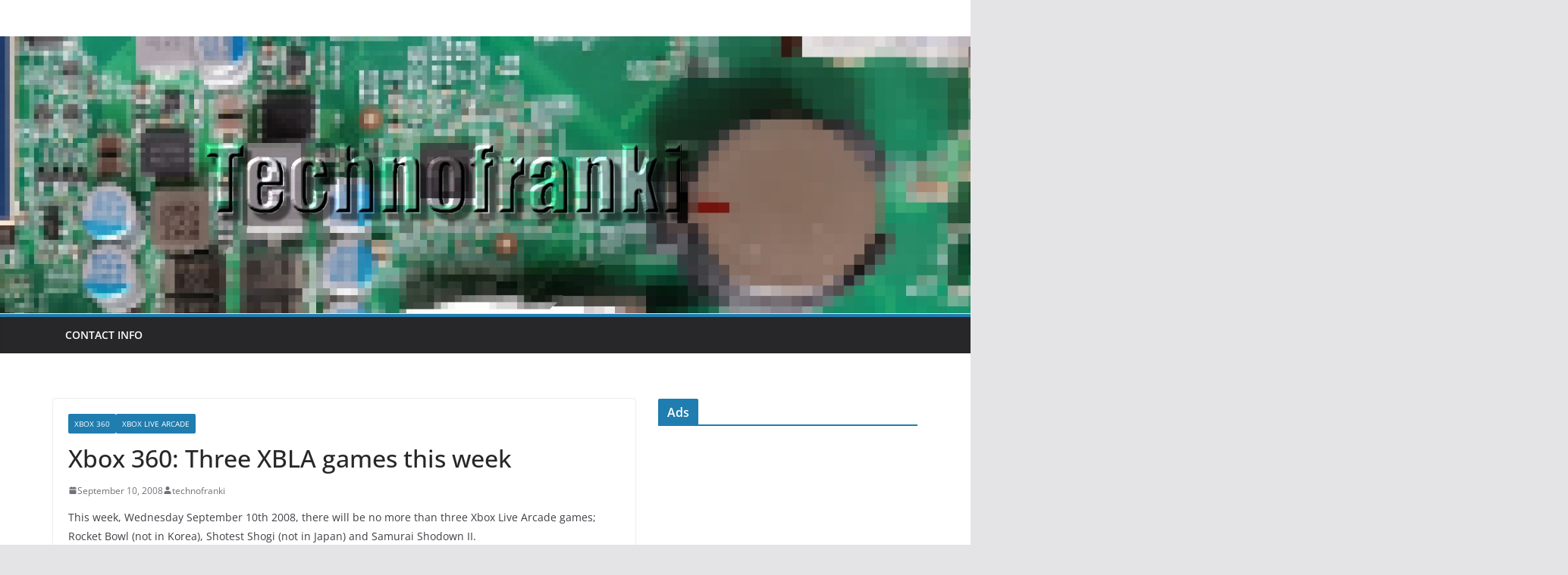

--- FILE ---
content_type: text/html; charset=UTF-8
request_url: https://technofranki.net/2008/09/10/xbox-360-three-xbla-games-this-week/
body_size: 15823
content:
		<!doctype html>
		<html dir="ltr" lang="en-US" prefix="og: https://ogp.me/ns#">
		
<head>

			<meta charset="UTF-8"/>
		<meta name="viewport" content="width=device-width, initial-scale=1">
		<link rel="profile" href="https://gmpg.org/xfn/11"/>
		
	<style id="jetpack-boost-critical-css">@media all{@charset "UTF-8";ul{box-sizing:border-box}.screen-reader-text{border:0;clip:rect(1px,1px,1px,1px);-webkit-clip-path:inset(50%);clip-path:inset(50%);height:1px;margin:-1px;overflow:hidden;padding:0;position:absolute;width:1px;word-wrap:normal!important}html :where(img[class*=wp-image-]){height:auto;max-width:100%}}@media all{@charset "UTF-8";@font-face{font-family:'Open Sans';font-style:normal;font-weight:700;font-stretch:normal;font-display:fallback}@font-face{font-family:'Open Sans';font-style:italic;font-weight:700;font-stretch:normal;font-display:fallback}@font-face{font-family:'Open Sans';font-style:normal;font-weight:800;font-stretch:normal;font-display:fallback}@font-face{font-family:'Open Sans';font-style:italic;font-weight:800;font-stretch:normal;font-display:fallback}@font-face{font-family:'Open Sans';font-style:italic;font-weight:400;font-stretch:normal;font-display:fallback}@font-face{font-family:'Open Sans';font-style:normal;font-weight:300;font-stretch:normal;font-display:fallback}@font-face{font-family:'Open Sans';font-style:italic;font-weight:300;font-stretch:normal;font-display:fallback}@font-face{font-family:'Open Sans';font-style:normal;font-weight:500;font-stretch:normal;font-display:fallback}@font-face{font-family:'Open Sans';font-style:italic;font-weight:500;font-stretch:normal;font-display:fallback}@font-face{font-family:'Open Sans';font-style:normal;font-weight:400;font-stretch:normal;font-display:fallback}@font-face{font-family:'Open Sans';font-style:normal;font-weight:600;font-stretch:normal;font-display:fallback}@font-face{font-family:'Open Sans';font-style:italic;font-weight:600;font-stretch:normal;font-display:fallback}@font-face{font-family:'Open Sans';font-style:normal;font-weight:400;font-stretch:normal;font-display:fallback}a,body,div,em,form,h1,h3,html,ins,li,object,p,span,strong,ul{border:0;font:inherit;font-size:100%;font-style:inherit;font-weight:inherit;margin:0;outline:0;padding:0;vertical-align:baseline}html{overflow-y:scroll;-webkit-text-size-adjust:100%;-ms-text-size-adjust:100%}*{-webkit-box-sizing:border-box;box-sizing:border-box}article,aside,header,nav{display:block}ul{list-style:none}a img{border:0}object{max-width:100%}body,button,input{color:#444;font:16px 'Open Sans',serif;line-height:1.6;word-wrap:break-word}body{background-color:#eaeaea}h1,h3{padding-bottom:18px;color:#333;font-weight:400;font-family:'Open Sans',sans-serif}h1{font-size:42px;line-height:1.2}h3{font-size:34px;line-height:1.2}p{line-height:1.6;margin-bottom:15px;font-family:'Open Sans',serif}strong{font-weight:700}em,i{font-style:italic}ins{background:#f8f8f8}ul{list-style:none}input{-webkit-border-radius:0px}input[type=search]{-moz-appearance:none!important;-webkit-appearance:none!important;appearance:none!important}input.s{width:85%;padding:4px 54px 4px 10px;height:46px;color:#777;background-color:#fff;margin:0;border:1px solid #eaeaea}button{margin-bottom:30px;padding:10px 20px;background-color:#289dcc;border:0;border-radius:3px;font-size:18px;-moz-appearance:none!important;-webkit-appearance:none!important;appearance:none!important;display:inline-block;color:#fff}.previous a{padding:5px 0;font-size:18px}a{color:#289dcc;text-decoration:none}img{max-width:100%;height:auto;vertical-align:top;margin-bottom:18px}.entry-content img{max-width:100%}img.size-large{max-width:100%;height:auto}.clearfix:after{visibility:hidden;display:block;font-size:0;content:" ";clear:both;height:0}.clearfix{display:inline-block}.clearfix{display:block}body{padding-top:10px;padding-bottom:10px;background-size:cover}#page{max-width:1200px;margin:0 auto}.wide{padding-top:0;padding-bottom:0}.wide #page{max-width:100%}.inner-wrap{margin:0 auto;max-width:1140px}#header-text-nav-container{background-color:#fff}#header-text-nav-wrap{padding:20px 0 25px}#header-left-section{float:left}#header-logo-image{float:left;padding-right:20px}#header-text{float:left;padding-right:20px}#site-title{padding-bottom:0;line-height:1.2}#site-title a{color:#289dcc;font-size:46px}#site-description{line-height:24px;font-size:16px;color:#666;padding-bottom:0;font-family:'Open Sans',serif}#header-right-section{float:right}.header-image{margin-bottom:0;border-bottom:1px solid #eaeaea;width:100%}.fa{font-size:22px;color:#ccc}.search-wrap{position:relative}.search-wrap button{border-radius:0;color:#fff;line-height:45px;margin-bottom:0;padding:0 15px;margin-left:-5px;margin-top:1px}.search-icon:before{content:"\f002";font-family:FontAwesome;font-style:normal;font-weight:400;text-decoration:inherit;color:#fff;font-size:18px}#secondary .search-wrap button{right:26px}#site-navigation{-webkit-box-shadow:0 0 2px rgba(0,0,0,.1) inset;box-shadow:0 0 2px rgba(0,0,0,.1) inset;position:relative;background-color:#232323;border-top:4px solid #289dcc}#site-navigation .inner-wrap{position:relative}.main-navigation{width:100%;text-align:center}.main-navigation li{float:left;position:relative;font-family:'Open Sans',serif;font-weight:300}.main-navigation a{color:#fff;display:block;float:none;font-size:14px;font-weight:600;padding:10px 12px;text-transform:uppercase}.menu-toggle{display:none}.site-header .menu-toggle{color:#fff;margin:0;text-align:center;font-family:'Open Sans',serif;padding-bottom:0;line-height:1.2}.site-header .menu-toggle:before{content:"\f0c9";font-family:FontAwesome;font-style:normal;font-weight:400;text-decoration:inherit;font-size:23px;color:#fff;padding:8px 12px;display:block}#main{padding-top:30px;padding-bottom:20px;background-color:#fff}.default-wp-page{clear:both}.default-wp-page .previous{float:left;padding:30px 0}.screen-reader-text{border:0;clip:rect(1px,1px,1px,1px);-webkit-clip-path:inset(50%);clip-path:inset(50%);height:1px;margin:-1px;overflow:hidden;padding:0;position:absolute!important;width:1px;word-wrap:normal!important}#secondary .widget ul li{line-height:1.5;padding:5px 0}#secondary .widget-title{border-bottom:2px solid #289dcc;font-size:18px;margin-bottom:15px;padding-bottom:0}#secondary .widget-title span{background-color:#289dcc;color:#fff;padding:6px 12px;display:inline-block}#secondary .widget{margin-bottom:35px;font-size:14px;background-color:#fff}#secondary .widget p{font-size:14px}a#scroll-up{bottom:20px;position:fixed;right:20px;display:none;opacity:.5}a#scroll-up i{font-size:40px;color:#289dcc}#primary{float:left;width:70.17543859%}#secondary{float:right;width:27.19298245%}#content .post,.single #content .post{-webkit-box-shadow:0 1px 3px 0 rgba(0,0,0,.1);box-shadow:0 1px 3px 0 rgba(0,0,0,.1)}#content .post{margin-bottom:30px}.single #content .post{margin-bottom:0}#content .post img{margin-bottom:0}#content .post .article-content{padding:15px}#content .post .article-content .above-entry-meta .cat-links a{background-color:#289dcc;border-radius:3px;color:#fff;font-size:12px;padding:3px 10px}#content .post .article-content .entry-title{padding:5px 0 0;font-size:32px}#content .post .article-content .below-entry-meta .byline,#content .post .article-content .below-entry-meta .posted-on,#content .post .article-content .below-entry-meta .tag-links{padding-right:10px}#content .post .article-content .below-entry-meta .posted-on .fa{color:#888;font-size:10px;padding-right:3px}#content .post .article-content .below-entry-meta .byline .fa,#content .post .article-content .below-entry-meta .tag-links .fa{color:#888;padding-right:5px;font-size:11px}#content .post .article-content .below-entry-meta .byline a,#content .post .article-content .below-entry-meta .posted-on a,#content .post .article-content .below-entry-meta .tag-links a{font-size:12px}#content .post .article-content .below-entry-meta{padding-bottom:20px}.below-entry-meta .updated:not(.published){display:none}.type-post .entry-title{font-size:34px;line-height:1.2}.post .entry-content{margin-bottom:10px}.entry-content ul{list-style:square}.entry-content ul{padding:0 0 0 35px;margin-bottom:30px}.entry-content li{line-height:1.3}.byline a,.posted-on a,.tag-links a{color:#888}#site-navigation{z-index:999}@media screen and (max-width:1190px){#page{width:97%}.wide #page{width:100%}.inner-wrap{width:94%}}@media screen and (max-width:768px){#header-text-nav-wrap{padding:10px 0}#header-left-section{float:none;margin-bottom:10px}#header-logo-image{float:none;text-align:center;padding-right:0}#header-text{float:none;text-align:center;padding-right:0}#header-right-section{float:none}.menu-toggle{display:block;float:left}.main-navigation ul{display:none}#primary,#secondary{float:none;width:100%}}div.wp-custom-header{position:relative}}@media all{@font-face{font-family:FontAwesome;font-weight:400;font-style:normal}.fa{display:inline-block;font:normal normal normal 14px/1 FontAwesome;font-size:inherit;text-rendering:auto;-webkit-font-smoothing:antialiased;-moz-osx-font-smoothing:grayscale}.fa-user:before{content:"\f007"}.fa-tags:before{content:"\f02c"}.fa-chevron-up:before{content:"\f077"}.fa-calendar-o:before{content:"\f133"}}@media all{@charset "UTF-8";.screen-reader-text{clip:rect(1px,1px,1px,1px);word-wrap:normal!important;border:0;clip-path:inset(50%);height:1px;margin:-1px;overflow:hidden;padding:0;position:absolute!important;width:1px}}</style><title>Xbox 360: Three XBLA games this week | Technofranki's blog</title>
	<style>img:is([sizes="auto" i], [sizes^="auto," i]) { contain-intrinsic-size: 3000px 1500px }</style>
	
		<!-- All in One SEO 4.9.2 - aioseo.com -->
	<meta name="description" content="This week, Wednesday September 10th 2008, there will be no more than three Xbox Live Arcade games; Rocket Bowl (not in Korea), Shotest Shogi (not in Japan) and Samurai Shodown II. Rocket Bowl (800 points) Ready for a fresh twist on a classic sport? Then you&#039;re ready for Rocket Bowl! Featuring a 50s style retro-futuristic" />
	<meta name="robots" content="max-image-preview:large" />
	<meta name="author" content="technofranki"/>
	<meta name="google-site-verification" content="IV7pgv8lQGCvwawgdGBkH4S2lWfV82lPVrUDGJdUqZk" />
	<meta name="keywords" content="xbox 360,xbox live arcade" />
	<link rel="canonical" href="https://technofranki.net/2008/09/10/xbox-360-three-xbla-games-this-week/" />
	<meta name="generator" content="All in One SEO (AIOSEO) 4.9.2" />
		<meta property="og:locale" content="en_US" />
		<meta property="og:site_name" content="Technofranki&#039;s blog" />
		<meta property="og:type" content="article" />
		<meta property="og:title" content="Xbox 360: Three XBLA games this week | Technofranki&#039;s blog" />
		<meta property="og:description" content="This week, Wednesday September 10th 2008, there will be no more than three Xbox Live Arcade games; Rocket Bowl (not in Korea), Shotest Shogi (not in Japan) and Samurai Shodown II. Rocket Bowl (800 points) Ready for a fresh twist on a classic sport? Then you&#039;re ready for Rocket Bowl! Featuring a 50s style retro-futuristic" />
		<meta property="og:url" content="https://technofranki.net/2008/09/10/xbox-360-three-xbla-games-this-week/" />
		<meta property="og:image" content="https://technofranki.net/blog/wp-content/2022/07/technofranki_header_2022_b.jpg" />
		<meta property="og:image:secure_url" content="https://technofranki.net/blog/wp-content/2022/07/technofranki_header_2022_b.jpg" />
		<meta property="og:image:width" content="1400" />
		<meta property="og:image:height" content="400" />
		<meta property="article:published_time" content="2008-09-10T19:56:20+00:00" />
		<meta property="article:modified_time" content="2008-09-10T19:56:20+00:00" />
		<meta name="twitter:card" content="summary_large_image" />
		<meta name="twitter:title" content="Xbox 360: Three XBLA games this week | Technofranki&#039;s blog" />
		<meta name="twitter:description" content="This week, Wednesday September 10th 2008, there will be no more than three Xbox Live Arcade games; Rocket Bowl (not in Korea), Shotest Shogi (not in Japan) and Samurai Shodown II. Rocket Bowl (800 points) Ready for a fresh twist on a classic sport? Then you&#039;re ready for Rocket Bowl! Featuring a 50s style retro-futuristic" />
		<meta name="twitter:image" content="https://technofranki.net/blog/wp-content/2022/07/technofranki_header_2022_b.jpg" />
		<script type="application/ld+json" class="aioseo-schema">
			{"@context":"https:\/\/schema.org","@graph":[{"@type":"Article","@id":"https:\/\/technofranki.net\/2008\/09\/10\/xbox-360-three-xbla-games-this-week\/#article","name":"Xbox 360: Three XBLA games this week | Technofranki's blog","headline":"Xbox 360: Three XBLA games this week","author":{"@id":"https:\/\/technofranki.net\/author\/admin\/#author"},"publisher":{"@id":"https:\/\/technofranki.net\/#person"},"image":{"@type":"ImageObject","@id":"https:\/\/technofranki.net\/2008\/09\/10\/xbox-360-three-xbla-games-this-week\/#articleImage","url":"https:\/\/secure.gravatar.com\/avatar\/bf06cb119f0226776a21466571e4e3bb?s=96&d=retro&r=g","width":96,"height":96,"caption":"technofranki"},"datePublished":"2008-09-10T21:56:20+02:00","dateModified":"2008-09-10T21:56:20+02:00","inLanguage":"en-US","mainEntityOfPage":{"@id":"https:\/\/technofranki.net\/2008\/09\/10\/xbox-360-three-xbla-games-this-week\/#webpage"},"isPartOf":{"@id":"https:\/\/technofranki.net\/2008\/09\/10\/xbox-360-three-xbla-games-this-week\/#webpage"},"articleSection":"Xbox 360, Xbox Live Arcade, Xbox 360, Xbox Live Arcade"},{"@type":"BreadcrumbList","@id":"https:\/\/technofranki.net\/2008\/09\/10\/xbox-360-three-xbla-games-this-week\/#breadcrumblist","itemListElement":[{"@type":"ListItem","@id":"https:\/\/technofranki.net#listItem","position":1,"name":"Home","item":"https:\/\/technofranki.net","nextItem":{"@type":"ListItem","@id":"https:\/\/technofranki.net\/category\/xbox-360\/#listItem","name":"Xbox 360"}},{"@type":"ListItem","@id":"https:\/\/technofranki.net\/category\/xbox-360\/#listItem","position":2,"name":"Xbox 360","item":"https:\/\/technofranki.net\/category\/xbox-360\/","nextItem":{"@type":"ListItem","@id":"https:\/\/technofranki.net\/2008\/09\/10\/xbox-360-three-xbla-games-this-week\/#listItem","name":"Xbox 360: Three XBLA games this week"},"previousItem":{"@type":"ListItem","@id":"https:\/\/technofranki.net#listItem","name":"Home"}},{"@type":"ListItem","@id":"https:\/\/technofranki.net\/2008\/09\/10\/xbox-360-three-xbla-games-this-week\/#listItem","position":3,"name":"Xbox 360: Three XBLA games this week","previousItem":{"@type":"ListItem","@id":"https:\/\/technofranki.net\/category\/xbox-360\/#listItem","name":"Xbox 360"}}]},{"@type":"Person","@id":"https:\/\/technofranki.net\/#person","name":"technofranki","image":{"@type":"ImageObject","@id":"https:\/\/technofranki.net\/2008\/09\/10\/xbox-360-three-xbla-games-this-week\/#personImage","url":"https:\/\/secure.gravatar.com\/avatar\/bf06cb119f0226776a21466571e4e3bb?s=96&d=retro&r=g","width":96,"height":96,"caption":"technofranki"}},{"@type":"Person","@id":"https:\/\/technofranki.net\/author\/admin\/#author","url":"https:\/\/technofranki.net\/author\/admin\/","name":"technofranki","image":{"@type":"ImageObject","@id":"https:\/\/technofranki.net\/2008\/09\/10\/xbox-360-three-xbla-games-this-week\/#authorImage","url":"https:\/\/secure.gravatar.com\/avatar\/bf06cb119f0226776a21466571e4e3bb?s=96&d=retro&r=g","width":96,"height":96,"caption":"technofranki"}},{"@type":"WebPage","@id":"https:\/\/technofranki.net\/2008\/09\/10\/xbox-360-three-xbla-games-this-week\/#webpage","url":"https:\/\/technofranki.net\/2008\/09\/10\/xbox-360-three-xbla-games-this-week\/","name":"Xbox 360: Three XBLA games this week | Technofranki's blog","description":"This week, Wednesday September 10th 2008, there will be no more than three Xbox Live Arcade games; Rocket Bowl (not in Korea), Shotest Shogi (not in Japan) and Samurai Shodown II. Rocket Bowl (800 points) Ready for a fresh twist on a classic sport? Then you're ready for Rocket Bowl! Featuring a 50s style retro-futuristic","inLanguage":"en-US","isPartOf":{"@id":"https:\/\/technofranki.net\/#website"},"breadcrumb":{"@id":"https:\/\/technofranki.net\/2008\/09\/10\/xbox-360-three-xbla-games-this-week\/#breadcrumblist"},"author":{"@id":"https:\/\/technofranki.net\/author\/admin\/#author"},"creator":{"@id":"https:\/\/technofranki.net\/author\/admin\/#author"},"datePublished":"2008-09-10T21:56:20+02:00","dateModified":"2008-09-10T21:56:20+02:00"},{"@type":"WebSite","@id":"https:\/\/technofranki.net\/#website","url":"https:\/\/technofranki.net\/","name":"Technofranki's blog","description":"Game and technology","inLanguage":"en-US","publisher":{"@id":"https:\/\/technofranki.net\/#person"}}]}
		</script>
		<!-- All in One SEO -->

<link rel='dns-prefetch' href='//stats.wp.com' />
<link rel="alternate" type="application/rss+xml" title="Technofranki&#039;s blog &raquo; Feed" href="https://technofranki.net/feed/" />
<link rel="alternate" type="application/rss+xml" title="Technofranki&#039;s blog &raquo; Comments Feed" href="https://technofranki.net/comments/feed/" />
<script type="text/javascript">
/* <![CDATA[ */
window._wpemojiSettings = {"baseUrl":"https:\/\/s.w.org\/images\/core\/emoji\/15.0.3\/72x72\/","ext":".png","svgUrl":"https:\/\/s.w.org\/images\/core\/emoji\/15.0.3\/svg\/","svgExt":".svg","source":{"concatemoji":"https:\/\/technofranki.net\/blog\/wp-includes\/js\/wp-emoji-release.min.js?ver=6.7.4"}};
/*! This file is auto-generated */
!function(i,n){var o,s,e;function c(e){try{var t={supportTests:e,timestamp:(new Date).valueOf()};sessionStorage.setItem(o,JSON.stringify(t))}catch(e){}}function p(e,t,n){e.clearRect(0,0,e.canvas.width,e.canvas.height),e.fillText(t,0,0);var t=new Uint32Array(e.getImageData(0,0,e.canvas.width,e.canvas.height).data),r=(e.clearRect(0,0,e.canvas.width,e.canvas.height),e.fillText(n,0,0),new Uint32Array(e.getImageData(0,0,e.canvas.width,e.canvas.height).data));return t.every(function(e,t){return e===r[t]})}function u(e,t,n){switch(t){case"flag":return n(e,"\ud83c\udff3\ufe0f\u200d\u26a7\ufe0f","\ud83c\udff3\ufe0f\u200b\u26a7\ufe0f")?!1:!n(e,"\ud83c\uddfa\ud83c\uddf3","\ud83c\uddfa\u200b\ud83c\uddf3")&&!n(e,"\ud83c\udff4\udb40\udc67\udb40\udc62\udb40\udc65\udb40\udc6e\udb40\udc67\udb40\udc7f","\ud83c\udff4\u200b\udb40\udc67\u200b\udb40\udc62\u200b\udb40\udc65\u200b\udb40\udc6e\u200b\udb40\udc67\u200b\udb40\udc7f");case"emoji":return!n(e,"\ud83d\udc26\u200d\u2b1b","\ud83d\udc26\u200b\u2b1b")}return!1}function f(e,t,n){var r="undefined"!=typeof WorkerGlobalScope&&self instanceof WorkerGlobalScope?new OffscreenCanvas(300,150):i.createElement("canvas"),a=r.getContext("2d",{willReadFrequently:!0}),o=(a.textBaseline="top",a.font="600 32px Arial",{});return e.forEach(function(e){o[e]=t(a,e,n)}),o}function t(e){var t=i.createElement("script");t.src=e,t.defer=!0,i.head.appendChild(t)}"undefined"!=typeof Promise&&(o="wpEmojiSettingsSupports",s=["flag","emoji"],n.supports={everything:!0,everythingExceptFlag:!0},e=new Promise(function(e){i.addEventListener("DOMContentLoaded",e,{once:!0})}),new Promise(function(t){var n=function(){try{var e=JSON.parse(sessionStorage.getItem(o));if("object"==typeof e&&"number"==typeof e.timestamp&&(new Date).valueOf()<e.timestamp+604800&&"object"==typeof e.supportTests)return e.supportTests}catch(e){}return null}();if(!n){if("undefined"!=typeof Worker&&"undefined"!=typeof OffscreenCanvas&&"undefined"!=typeof URL&&URL.createObjectURL&&"undefined"!=typeof Blob)try{var e="postMessage("+f.toString()+"("+[JSON.stringify(s),u.toString(),p.toString()].join(",")+"));",r=new Blob([e],{type:"text/javascript"}),a=new Worker(URL.createObjectURL(r),{name:"wpTestEmojiSupports"});return void(a.onmessage=function(e){c(n=e.data),a.terminate(),t(n)})}catch(e){}c(n=f(s,u,p))}t(n)}).then(function(e){for(var t in e)n.supports[t]=e[t],n.supports.everything=n.supports.everything&&n.supports[t],"flag"!==t&&(n.supports.everythingExceptFlag=n.supports.everythingExceptFlag&&n.supports[t]);n.supports.everythingExceptFlag=n.supports.everythingExceptFlag&&!n.supports.flag,n.DOMReady=!1,n.readyCallback=function(){n.DOMReady=!0}}).then(function(){return e}).then(function(){var e;n.supports.everything||(n.readyCallback(),(e=n.source||{}).concatemoji?t(e.concatemoji):e.wpemoji&&e.twemoji&&(t(e.twemoji),t(e.wpemoji)))}))}((window,document),window._wpemojiSettings);
/* ]]> */
</script>
<style id='wp-emoji-styles-inline-css' type='text/css'>

	img.wp-smiley, img.emoji {
		display: inline !important;
		border: none !important;
		box-shadow: none !important;
		height: 1em !important;
		width: 1em !important;
		margin: 0 0.07em !important;
		vertical-align: -0.1em !important;
		background: none !important;
		padding: 0 !important;
	}
</style>
<noscript><link rel='stylesheet' id='wp-block-library-css' href='https://technofranki.net/blog/wp-includes/css/dist/block-library/style.min.css?ver=6.7.4' type='text/css' media='all' />
</noscript><link rel='stylesheet' id='wp-block-library-css' href='https://technofranki.net/blog/wp-includes/css/dist/block-library/style.min.css?ver=6.7.4' type='text/css' media="not all" data-media="all" onload="this.media=this.dataset.media; delete this.dataset.media; this.removeAttribute( 'onload' );" />
<style id='wp-block-library-theme-inline-css' type='text/css'>
.wp-block-audio :where(figcaption){color:#555;font-size:13px;text-align:center}.is-dark-theme .wp-block-audio :where(figcaption){color:#ffffffa6}.wp-block-audio{margin:0 0 1em}.wp-block-code{border:1px solid #ccc;border-radius:4px;font-family:Menlo,Consolas,monaco,monospace;padding:.8em 1em}.wp-block-embed :where(figcaption){color:#555;font-size:13px;text-align:center}.is-dark-theme .wp-block-embed :where(figcaption){color:#ffffffa6}.wp-block-embed{margin:0 0 1em}.blocks-gallery-caption{color:#555;font-size:13px;text-align:center}.is-dark-theme .blocks-gallery-caption{color:#ffffffa6}:root :where(.wp-block-image figcaption){color:#555;font-size:13px;text-align:center}.is-dark-theme :root :where(.wp-block-image figcaption){color:#ffffffa6}.wp-block-image{margin:0 0 1em}.wp-block-pullquote{border-bottom:4px solid;border-top:4px solid;color:currentColor;margin-bottom:1.75em}.wp-block-pullquote cite,.wp-block-pullquote footer,.wp-block-pullquote__citation{color:currentColor;font-size:.8125em;font-style:normal;text-transform:uppercase}.wp-block-quote{border-left:.25em solid;margin:0 0 1.75em;padding-left:1em}.wp-block-quote cite,.wp-block-quote footer{color:currentColor;font-size:.8125em;font-style:normal;position:relative}.wp-block-quote:where(.has-text-align-right){border-left:none;border-right:.25em solid;padding-left:0;padding-right:1em}.wp-block-quote:where(.has-text-align-center){border:none;padding-left:0}.wp-block-quote.is-large,.wp-block-quote.is-style-large,.wp-block-quote:where(.is-style-plain){border:none}.wp-block-search .wp-block-search__label{font-weight:700}.wp-block-search__button{border:1px solid #ccc;padding:.375em .625em}:where(.wp-block-group.has-background){padding:1.25em 2.375em}.wp-block-separator.has-css-opacity{opacity:.4}.wp-block-separator{border:none;border-bottom:2px solid;margin-left:auto;margin-right:auto}.wp-block-separator.has-alpha-channel-opacity{opacity:1}.wp-block-separator:not(.is-style-wide):not(.is-style-dots){width:100px}.wp-block-separator.has-background:not(.is-style-dots){border-bottom:none;height:1px}.wp-block-separator.has-background:not(.is-style-wide):not(.is-style-dots){height:2px}.wp-block-table{margin:0 0 1em}.wp-block-table td,.wp-block-table th{word-break:normal}.wp-block-table :where(figcaption){color:#555;font-size:13px;text-align:center}.is-dark-theme .wp-block-table :where(figcaption){color:#ffffffa6}.wp-block-video :where(figcaption){color:#555;font-size:13px;text-align:center}.is-dark-theme .wp-block-video :where(figcaption){color:#ffffffa6}.wp-block-video{margin:0 0 1em}:root :where(.wp-block-template-part.has-background){margin-bottom:0;margin-top:0;padding:1.25em 2.375em}
</style>
<noscript><link rel='stylesheet' id='aioseo/css/src/vue/standalone/blocks/table-of-contents/global.scss-css' href='https://technofranki.net/blog/wp-content/plugins/all-in-one-seo-pack/dist/Lite/assets/css/table-of-contents/global.e90f6d47.css?ver=4.9.2' type='text/css' media='all' />
</noscript><link rel='stylesheet' id='aioseo/css/src/vue/standalone/blocks/table-of-contents/global.scss-css' href='https://technofranki.net/blog/wp-content/plugins/all-in-one-seo-pack/dist/Lite/assets/css/table-of-contents/global.e90f6d47.css?ver=4.9.2' type='text/css' media="not all" data-media="all" onload="this.media=this.dataset.media; delete this.dataset.media; this.removeAttribute( 'onload' );" />
<noscript><link rel='stylesheet' id='mediaelement-css' href='https://technofranki.net/blog/wp-includes/js/mediaelement/mediaelementplayer-legacy.min.css?ver=4.2.17' type='text/css' media='all' />
</noscript><link rel='stylesheet' id='mediaelement-css' href='https://technofranki.net/blog/wp-includes/js/mediaelement/mediaelementplayer-legacy.min.css?ver=4.2.17' type='text/css' media="not all" data-media="all" onload="this.media=this.dataset.media; delete this.dataset.media; this.removeAttribute( 'onload' );" />
<noscript><link rel='stylesheet' id='wp-mediaelement-css' href='https://technofranki.net/blog/wp-includes/js/mediaelement/wp-mediaelement.min.css?ver=6.7.4' type='text/css' media='all' />
</noscript><link rel='stylesheet' id='wp-mediaelement-css' href='https://technofranki.net/blog/wp-includes/js/mediaelement/wp-mediaelement.min.css?ver=6.7.4' type='text/css' media="not all" data-media="all" onload="this.media=this.dataset.media; delete this.dataset.media; this.removeAttribute( 'onload' );" />
<style id='jetpack-sharing-buttons-style-inline-css' type='text/css'>
.jetpack-sharing-buttons__services-list{display:flex;flex-direction:row;flex-wrap:wrap;gap:0;list-style-type:none;margin:5px;padding:0}.jetpack-sharing-buttons__services-list.has-small-icon-size{font-size:12px}.jetpack-sharing-buttons__services-list.has-normal-icon-size{font-size:16px}.jetpack-sharing-buttons__services-list.has-large-icon-size{font-size:24px}.jetpack-sharing-buttons__services-list.has-huge-icon-size{font-size:36px}@media print{.jetpack-sharing-buttons__services-list{display:none!important}}.editor-styles-wrapper .wp-block-jetpack-sharing-buttons{gap:0;padding-inline-start:0}ul.jetpack-sharing-buttons__services-list.has-background{padding:1.25em 2.375em}
</style>
<style id='global-styles-inline-css' type='text/css'>
:root{--wp--preset--aspect-ratio--square: 1;--wp--preset--aspect-ratio--4-3: 4/3;--wp--preset--aspect-ratio--3-4: 3/4;--wp--preset--aspect-ratio--3-2: 3/2;--wp--preset--aspect-ratio--2-3: 2/3;--wp--preset--aspect-ratio--16-9: 16/9;--wp--preset--aspect-ratio--9-16: 9/16;--wp--preset--color--black: #000000;--wp--preset--color--cyan-bluish-gray: #abb8c3;--wp--preset--color--white: #ffffff;--wp--preset--color--pale-pink: #f78da7;--wp--preset--color--vivid-red: #cf2e2e;--wp--preset--color--luminous-vivid-orange: #ff6900;--wp--preset--color--luminous-vivid-amber: #fcb900;--wp--preset--color--light-green-cyan: #7bdcb5;--wp--preset--color--vivid-green-cyan: #00d084;--wp--preset--color--pale-cyan-blue: #8ed1fc;--wp--preset--color--vivid-cyan-blue: #0693e3;--wp--preset--color--vivid-purple: #9b51e0;--wp--preset--gradient--vivid-cyan-blue-to-vivid-purple: linear-gradient(135deg,rgba(6,147,227,1) 0%,rgb(155,81,224) 100%);--wp--preset--gradient--light-green-cyan-to-vivid-green-cyan: linear-gradient(135deg,rgb(122,220,180) 0%,rgb(0,208,130) 100%);--wp--preset--gradient--luminous-vivid-amber-to-luminous-vivid-orange: linear-gradient(135deg,rgba(252,185,0,1) 0%,rgba(255,105,0,1) 100%);--wp--preset--gradient--luminous-vivid-orange-to-vivid-red: linear-gradient(135deg,rgba(255,105,0,1) 0%,rgb(207,46,46) 100%);--wp--preset--gradient--very-light-gray-to-cyan-bluish-gray: linear-gradient(135deg,rgb(238,238,238) 0%,rgb(169,184,195) 100%);--wp--preset--gradient--cool-to-warm-spectrum: linear-gradient(135deg,rgb(74,234,220) 0%,rgb(151,120,209) 20%,rgb(207,42,186) 40%,rgb(238,44,130) 60%,rgb(251,105,98) 80%,rgb(254,248,76) 100%);--wp--preset--gradient--blush-light-purple: linear-gradient(135deg,rgb(255,206,236) 0%,rgb(152,150,240) 100%);--wp--preset--gradient--blush-bordeaux: linear-gradient(135deg,rgb(254,205,165) 0%,rgb(254,45,45) 50%,rgb(107,0,62) 100%);--wp--preset--gradient--luminous-dusk: linear-gradient(135deg,rgb(255,203,112) 0%,rgb(199,81,192) 50%,rgb(65,88,208) 100%);--wp--preset--gradient--pale-ocean: linear-gradient(135deg,rgb(255,245,203) 0%,rgb(182,227,212) 50%,rgb(51,167,181) 100%);--wp--preset--gradient--electric-grass: linear-gradient(135deg,rgb(202,248,128) 0%,rgb(113,206,126) 100%);--wp--preset--gradient--midnight: linear-gradient(135deg,rgb(2,3,129) 0%,rgb(40,116,252) 100%);--wp--preset--font-size--small: 13px;--wp--preset--font-size--medium: 20px;--wp--preset--font-size--large: 36px;--wp--preset--font-size--x-large: 42px;--wp--preset--spacing--20: 0.44rem;--wp--preset--spacing--30: 0.67rem;--wp--preset--spacing--40: 1rem;--wp--preset--spacing--50: 1.5rem;--wp--preset--spacing--60: 2.25rem;--wp--preset--spacing--70: 3.38rem;--wp--preset--spacing--80: 5.06rem;--wp--preset--shadow--natural: 6px 6px 9px rgba(0, 0, 0, 0.2);--wp--preset--shadow--deep: 12px 12px 50px rgba(0, 0, 0, 0.4);--wp--preset--shadow--sharp: 6px 6px 0px rgba(0, 0, 0, 0.2);--wp--preset--shadow--outlined: 6px 6px 0px -3px rgba(255, 255, 255, 1), 6px 6px rgba(0, 0, 0, 1);--wp--preset--shadow--crisp: 6px 6px 0px rgba(0, 0, 0, 1);}:where(body) { margin: 0; }.wp-site-blocks > .alignleft { float: left; margin-right: 2em; }.wp-site-blocks > .alignright { float: right; margin-left: 2em; }.wp-site-blocks > .aligncenter { justify-content: center; margin-left: auto; margin-right: auto; }:where(.wp-site-blocks) > * { margin-block-start: 24px; margin-block-end: 0; }:where(.wp-site-blocks) > :first-child { margin-block-start: 0; }:where(.wp-site-blocks) > :last-child { margin-block-end: 0; }:root { --wp--style--block-gap: 24px; }:root :where(.is-layout-flow) > :first-child{margin-block-start: 0;}:root :where(.is-layout-flow) > :last-child{margin-block-end: 0;}:root :where(.is-layout-flow) > *{margin-block-start: 24px;margin-block-end: 0;}:root :where(.is-layout-constrained) > :first-child{margin-block-start: 0;}:root :where(.is-layout-constrained) > :last-child{margin-block-end: 0;}:root :where(.is-layout-constrained) > *{margin-block-start: 24px;margin-block-end: 0;}:root :where(.is-layout-flex){gap: 24px;}:root :where(.is-layout-grid){gap: 24px;}.is-layout-flow > .alignleft{float: left;margin-inline-start: 0;margin-inline-end: 2em;}.is-layout-flow > .alignright{float: right;margin-inline-start: 2em;margin-inline-end: 0;}.is-layout-flow > .aligncenter{margin-left: auto !important;margin-right: auto !important;}.is-layout-constrained > .alignleft{float: left;margin-inline-start: 0;margin-inline-end: 2em;}.is-layout-constrained > .alignright{float: right;margin-inline-start: 2em;margin-inline-end: 0;}.is-layout-constrained > .aligncenter{margin-left: auto !important;margin-right: auto !important;}.is-layout-constrained > :where(:not(.alignleft):not(.alignright):not(.alignfull)){margin-left: auto !important;margin-right: auto !important;}body .is-layout-flex{display: flex;}.is-layout-flex{flex-wrap: wrap;align-items: center;}.is-layout-flex > :is(*, div){margin: 0;}body .is-layout-grid{display: grid;}.is-layout-grid > :is(*, div){margin: 0;}body{padding-top: 0px;padding-right: 0px;padding-bottom: 0px;padding-left: 0px;}a:where(:not(.wp-element-button)){text-decoration: underline;}:root :where(.wp-element-button, .wp-block-button__link){background-color: #32373c;border-width: 0;color: #fff;font-family: inherit;font-size: inherit;line-height: inherit;padding: calc(0.667em + 2px) calc(1.333em + 2px);text-decoration: none;}.has-black-color{color: var(--wp--preset--color--black) !important;}.has-cyan-bluish-gray-color{color: var(--wp--preset--color--cyan-bluish-gray) !important;}.has-white-color{color: var(--wp--preset--color--white) !important;}.has-pale-pink-color{color: var(--wp--preset--color--pale-pink) !important;}.has-vivid-red-color{color: var(--wp--preset--color--vivid-red) !important;}.has-luminous-vivid-orange-color{color: var(--wp--preset--color--luminous-vivid-orange) !important;}.has-luminous-vivid-amber-color{color: var(--wp--preset--color--luminous-vivid-amber) !important;}.has-light-green-cyan-color{color: var(--wp--preset--color--light-green-cyan) !important;}.has-vivid-green-cyan-color{color: var(--wp--preset--color--vivid-green-cyan) !important;}.has-pale-cyan-blue-color{color: var(--wp--preset--color--pale-cyan-blue) !important;}.has-vivid-cyan-blue-color{color: var(--wp--preset--color--vivid-cyan-blue) !important;}.has-vivid-purple-color{color: var(--wp--preset--color--vivid-purple) !important;}.has-black-background-color{background-color: var(--wp--preset--color--black) !important;}.has-cyan-bluish-gray-background-color{background-color: var(--wp--preset--color--cyan-bluish-gray) !important;}.has-white-background-color{background-color: var(--wp--preset--color--white) !important;}.has-pale-pink-background-color{background-color: var(--wp--preset--color--pale-pink) !important;}.has-vivid-red-background-color{background-color: var(--wp--preset--color--vivid-red) !important;}.has-luminous-vivid-orange-background-color{background-color: var(--wp--preset--color--luminous-vivid-orange) !important;}.has-luminous-vivid-amber-background-color{background-color: var(--wp--preset--color--luminous-vivid-amber) !important;}.has-light-green-cyan-background-color{background-color: var(--wp--preset--color--light-green-cyan) !important;}.has-vivid-green-cyan-background-color{background-color: var(--wp--preset--color--vivid-green-cyan) !important;}.has-pale-cyan-blue-background-color{background-color: var(--wp--preset--color--pale-cyan-blue) !important;}.has-vivid-cyan-blue-background-color{background-color: var(--wp--preset--color--vivid-cyan-blue) !important;}.has-vivid-purple-background-color{background-color: var(--wp--preset--color--vivid-purple) !important;}.has-black-border-color{border-color: var(--wp--preset--color--black) !important;}.has-cyan-bluish-gray-border-color{border-color: var(--wp--preset--color--cyan-bluish-gray) !important;}.has-white-border-color{border-color: var(--wp--preset--color--white) !important;}.has-pale-pink-border-color{border-color: var(--wp--preset--color--pale-pink) !important;}.has-vivid-red-border-color{border-color: var(--wp--preset--color--vivid-red) !important;}.has-luminous-vivid-orange-border-color{border-color: var(--wp--preset--color--luminous-vivid-orange) !important;}.has-luminous-vivid-amber-border-color{border-color: var(--wp--preset--color--luminous-vivid-amber) !important;}.has-light-green-cyan-border-color{border-color: var(--wp--preset--color--light-green-cyan) !important;}.has-vivid-green-cyan-border-color{border-color: var(--wp--preset--color--vivid-green-cyan) !important;}.has-pale-cyan-blue-border-color{border-color: var(--wp--preset--color--pale-cyan-blue) !important;}.has-vivid-cyan-blue-border-color{border-color: var(--wp--preset--color--vivid-cyan-blue) !important;}.has-vivid-purple-border-color{border-color: var(--wp--preset--color--vivid-purple) !important;}.has-vivid-cyan-blue-to-vivid-purple-gradient-background{background: var(--wp--preset--gradient--vivid-cyan-blue-to-vivid-purple) !important;}.has-light-green-cyan-to-vivid-green-cyan-gradient-background{background: var(--wp--preset--gradient--light-green-cyan-to-vivid-green-cyan) !important;}.has-luminous-vivid-amber-to-luminous-vivid-orange-gradient-background{background: var(--wp--preset--gradient--luminous-vivid-amber-to-luminous-vivid-orange) !important;}.has-luminous-vivid-orange-to-vivid-red-gradient-background{background: var(--wp--preset--gradient--luminous-vivid-orange-to-vivid-red) !important;}.has-very-light-gray-to-cyan-bluish-gray-gradient-background{background: var(--wp--preset--gradient--very-light-gray-to-cyan-bluish-gray) !important;}.has-cool-to-warm-spectrum-gradient-background{background: var(--wp--preset--gradient--cool-to-warm-spectrum) !important;}.has-blush-light-purple-gradient-background{background: var(--wp--preset--gradient--blush-light-purple) !important;}.has-blush-bordeaux-gradient-background{background: var(--wp--preset--gradient--blush-bordeaux) !important;}.has-luminous-dusk-gradient-background{background: var(--wp--preset--gradient--luminous-dusk) !important;}.has-pale-ocean-gradient-background{background: var(--wp--preset--gradient--pale-ocean) !important;}.has-electric-grass-gradient-background{background: var(--wp--preset--gradient--electric-grass) !important;}.has-midnight-gradient-background{background: var(--wp--preset--gradient--midnight) !important;}.has-small-font-size{font-size: var(--wp--preset--font-size--small) !important;}.has-medium-font-size{font-size: var(--wp--preset--font-size--medium) !important;}.has-large-font-size{font-size: var(--wp--preset--font-size--large) !important;}.has-x-large-font-size{font-size: var(--wp--preset--font-size--x-large) !important;}
:root :where(.wp-block-pullquote){font-size: 1.5em;line-height: 1.6;}
</style>
<noscript><link rel='stylesheet' id='colormag-style-css' href='https://technofranki.net/blog/wp-content/themes/colormag/style.css?ver=6.7.4' type='text/css' media='all' />
</noscript><link rel='stylesheet' id='colormag-style-css' href='https://technofranki.net/blog/wp-content/themes/colormag/style.css?ver=6.7.4' type='text/css' media="not all" data-media="all" onload="this.media=this.dataset.media; delete this.dataset.media; this.removeAttribute( 'onload' );" />
<noscript><link rel='stylesheet' id='child-style-css' href='https://technofranki.net/blog/wp-content/themes/Technofranki-2022-theme/style.css?ver=1.0.0' type='text/css' media='all' />
</noscript><link rel='stylesheet' id='child-style-css' href='https://technofranki.net/blog/wp-content/themes/Technofranki-2022-theme/style.css?ver=1.0.0' type='text/css' media="not all" data-media="all" onload="this.media=this.dataset.media; delete this.dataset.media; this.removeAttribute( 'onload' );" />
<noscript><link rel='stylesheet' id='colormag_style-css' href='https://technofranki.net/blog/wp-content/themes/Technofranki-2022-theme/style.css?ver=4.0.12' type='text/css' media='all' />
</noscript><link rel='stylesheet' id='colormag_style-css' href='https://technofranki.net/blog/wp-content/themes/Technofranki-2022-theme/style.css?ver=4.0.12' type='text/css' media="not all" data-media="all" onload="this.media=this.dataset.media; delete this.dataset.media; this.removeAttribute( 'onload' );" />
<style id='colormag_style-inline-css' type='text/css'>
@media screen and (min-width: 992px) {.cm-primary{width:70%;}}.cm-header .cm-menu-toggle svg,
			.cm-header .cm-menu-toggle svg{fill:#fff;}.cm-footer-bar-area .cm-footer-bar__2 a{color:#207daf;}@media screen and (min-width: 992px) {.cm-primary{width:70%;}}.cm-header .cm-menu-toggle svg,
			.cm-header .cm-menu-toggle svg{fill:#fff;}.cm-footer-bar-area .cm-footer-bar__2 a{color:#207daf;}:root{--top-grid-columns: 4;
			--main-grid-columns: 4;
			--bottom-grid-columns: 2;
			}.cm-footer-builder .cm-footer-bottom-row .cm-footer-col{flex-direction: column;}.cm-footer-builder .cm-footer-main-row .cm-footer-col{flex-direction: column;}.cm-footer-builder .cm-footer-top-row .cm-footer-col{flex-direction: column;} :root{--colormag-color-1: #eaf3fb;--colormag-color-2: #bfdcf3;--colormag-color-3: #94c4eb;--colormag-color-4: #6aace2;--colormag-color-5: #257bc1;--colormag-color-6: #1d6096;--colormag-color-7: #15446b;--colormag-color-8: #0c2941;--colormag-color-9: #040e16;}
</style>
<noscript><link rel='stylesheet' id='font-awesome-all-css' href='https://technofranki.net/blog/wp-content/themes/colormag/inc/customizer/customind/assets/fontawesome/v6/css/all.min.css?ver=6.2.4' type='text/css' media='all' />
</noscript><link rel='stylesheet' id='font-awesome-all-css' href='https://technofranki.net/blog/wp-content/themes/colormag/inc/customizer/customind/assets/fontawesome/v6/css/all.min.css?ver=6.2.4' type='text/css' media="not all" data-media="all" onload="this.media=this.dataset.media; delete this.dataset.media; this.removeAttribute( 'onload' );" />
<noscript><link rel='stylesheet' id='font-awesome-4-css' href='https://technofranki.net/blog/wp-content/themes/colormag/assets/library/font-awesome/css/v4-shims.min.css?ver=4.7.0' type='text/css' media='all' />
</noscript><link rel='stylesheet' id='font-awesome-4-css' href='https://technofranki.net/blog/wp-content/themes/colormag/assets/library/font-awesome/css/v4-shims.min.css?ver=4.7.0' type='text/css' media="not all" data-media="all" onload="this.media=this.dataset.media; delete this.dataset.media; this.removeAttribute( 'onload' );" />
<noscript><link rel='stylesheet' id='font-awesome-solid-css' href='https://technofranki.net/blog/wp-content/themes/colormag/assets/library/font-awesome/css/solid.min.css?ver=6.2.4' type='text/css' media='all' />
</noscript><link rel='stylesheet' id='font-awesome-solid-css' href='https://technofranki.net/blog/wp-content/themes/colormag/assets/library/font-awesome/css/solid.min.css?ver=6.2.4' type='text/css' media="not all" data-media="all" onload="this.media=this.dataset.media; delete this.dataset.media; this.removeAttribute( 'onload' );" />
<script type="text/javascript" src="https://technofranki.net/blog/wp-includes/js/jquery/jquery.min.js?ver=3.7.1" id="jquery-core-js"></script>
<script type="text/javascript" src="https://technofranki.net/blog/wp-includes/js/jquery/jquery-migrate.min.js?ver=3.4.1" id="jquery-migrate-js"></script>
<!--[if lte IE 8]>
<script type="text/javascript" src="https://technofranki.net/blog/wp-content/themes/colormag/assets/js/html5shiv.min.js?ver=4.0.12" id="html5-js"></script>
<![endif]-->
<link rel="https://api.w.org/" href="https://technofranki.net/wp-json/" /><link rel="alternate" title="JSON" type="application/json" href="https://technofranki.net/wp-json/wp/v2/posts/822" /><link rel="EditURI" type="application/rsd+xml" title="RSD" href="https://technofranki.net/blog/xmlrpc.php?rsd" />
<meta name="generator" content="WordPress 6.7.4" />
<link rel='shortlink' href='https://technofranki.net/?p=822' />
<link rel="alternate" title="oEmbed (JSON)" type="application/json+oembed" href="https://technofranki.net/wp-json/oembed/1.0/embed?url=https%3A%2F%2Ftechnofranki.net%2F2008%2F09%2F10%2Fxbox-360-three-xbla-games-this-week%2F" />
<link rel="alternate" title="oEmbed (XML)" type="text/xml+oembed" href="https://technofranki.net/wp-json/oembed/1.0/embed?url=https%3A%2F%2Ftechnofranki.net%2F2008%2F09%2F10%2Fxbox-360-three-xbla-games-this-week%2F&#038;format=xml" />
		<script type="text/javascript">
			var _statcounter = _statcounter || [];
			_statcounter.push({"tags": {"author": "technofranki"}});
		</script>
		      <style>
      img.wp-post-image{ display: none !important; }
      </style>
      	<style>img#wpstats{display:none}</style>
		
</head>

<body data-rsssl=1 class="post-template-default single single-post postid-822 single-format-standard wp-embed-responsive cm-header-layout-1 adv-style-1  wide">




		<div id="page" class="hfeed site">
				<a class="skip-link screen-reader-text" href="#main">Skip to content</a>
		

			<header id="cm-masthead" class="cm-header cm-layout-1 cm-layout-1-style-1 cm-full-width">
		
		
				<div class="cm-main-header">
		
		
	<div id="cm-header-1" class="cm-header-1">
		<div class="cm-container">
			<div class="cm-row">

				<div class="cm-header-col-1">
										<div id="cm-site-branding" class="cm-site-branding">
							</div><!-- #cm-site-branding -->
	
				</div><!-- .cm-header-col-1 -->

				<div class="cm-header-col-2">
								</div><!-- .cm-header-col-2 -->

		</div>
	</div>
</div>
		<div id="wp-custom-header" class="wp-custom-header"><div class="header-image-wrap"><a href="https://technofranki.net/" title="Technofranki&#039;s blog" rel="home"><img src="https://technofranki.net/blog/wp-content/2022/07/technofranki_header_2022_b.jpg" class="header-image" width="1400" height="400" alt="Technofranki&#039;s blog"></a></div></div>
<div id="cm-header-2" class="cm-header-2">
	<nav id="cm-primary-nav" class="cm-primary-nav">
		<div class="cm-container">
			<div class="cm-row">
				
							
					<p class="cm-menu-toggle" aria-expanded="false">
						<svg class="cm-icon cm-icon--bars" xmlns="http://www.w3.org/2000/svg" viewBox="0 0 24 24"><path d="M21 19H3a1 1 0 0 1 0-2h18a1 1 0 0 1 0 2Zm0-6H3a1 1 0 0 1 0-2h18a1 1 0 0 1 0 2Zm0-6H3a1 1 0 0 1 0-2h18a1 1 0 0 1 0 2Z"></path></svg>						<svg class="cm-icon cm-icon--x-mark" xmlns="http://www.w3.org/2000/svg" viewBox="0 0 24 24"><path d="m13.4 12 8.3-8.3c.4-.4.4-1 0-1.4s-1-.4-1.4 0L12 10.6 3.7 2.3c-.4-.4-1-.4-1.4 0s-.4 1 0 1.4l8.3 8.3-8.3 8.3c-.4.4-.4 1 0 1.4.2.2.4.3.7.3s.5-.1.7-.3l8.3-8.3 8.3 8.3c.2.2.5.3.7.3s.5-.1.7-.3c.4-.4.4-1 0-1.4L13.4 12z"></path></svg>					</p>
					<div class="menu"><ul><li class=""><a href="https://technofranki.net/contact-info/">Contact info</a></li></ul></div>
			</div>
		</div>
	</nav>
</div>
			
				</div> <!-- /.cm-main-header -->
		
				</header><!-- #cm-masthead -->
		
		

	<div id="cm-content" class="cm-content">
		
		<div class="cm-container">
		
<div class="cm-row">
	
	<div id="cm-primary" class="cm-primary">
		<div class="cm-posts clearfix">

			
<article sdfdfds id="post-822" class="post-822 post type-post status-publish format-standard hentry category-xbox-360 category-xbox-live-arcade tag-xbox-360 tag-xbox-live-arcade">
	
	
	<div class="cm-post-content">
		<div class="cm-entry-header-meta"><div class="cm-post-categories"><a href="https://technofranki.net/category/xbox-360/" rel="category tag">Xbox 360</a><a href="https://technofranki.net/category/xbox-live-arcade/" rel="category tag">Xbox Live Arcade</a></div></div>	<header class="cm-entry-header">
				<h1 class="cm-entry-title">
			Xbox 360: Three XBLA games this week		</h1>
			</header>
<div class="cm-below-entry-meta "><span class="cm-post-date"><a href="https://technofranki.net/2008/09/10/xbox-360-three-xbla-games-this-week/" title="21:56" rel="bookmark"><svg class="cm-icon cm-icon--calendar-fill" xmlns="http://www.w3.org/2000/svg" viewBox="0 0 24 24"><path d="M21.1 6.6v1.6c0 .6-.4 1-1 1H3.9c-.6 0-1-.4-1-1V6.6c0-1.5 1.3-2.8 2.8-2.8h1.7V3c0-.6.4-1 1-1s1 .4 1 1v.8h5.2V3c0-.6.4-1 1-1s1 .4 1 1v.8h1.7c1.5 0 2.8 1.3 2.8 2.8zm-1 4.6H3.9c-.6 0-1 .4-1 1v7c0 1.5 1.3 2.8 2.8 2.8h12.6c1.5 0 2.8-1.3 2.8-2.8v-7c0-.6-.4-1-1-1z"></path></svg> <time class="entry-date published updated" datetime="2008-09-10T21:56:20+02:00">September 10, 2008</time></a></span>
		<span class="cm-author cm-vcard">
			<svg class="cm-icon cm-icon--user" xmlns="http://www.w3.org/2000/svg" viewBox="0 0 24 24"><path d="M7 7c0-2.8 2.2-5 5-5s5 2.2 5 5-2.2 5-5 5-5-2.2-5-5zm9 7H8c-2.8 0-5 2.2-5 5v2c0 .6.4 1 1 1h16c.6 0 1-.4 1-1v-2c0-2.8-2.2-5-5-5z"></path></svg>			<a class="url fn n"
			href="https://technofranki.net/author/admin/"
			title="technofranki"
			>
				technofranki			</a>
		</span>

		</div>
<div class="cm-entry-summary">
	<p>This week, Wednesday September 10th 2008, there will be no more than three Xbox Live Arcade games; Rocket Bowl (not in Korea), Shotest Shogi (not in Japan) and Samurai Shodown II.</p>
<p><a href="http://www.xbox.com/en-US/games/r/rocketbowlxboxlivearcade/" target="_blank"><strong>Rocket Bowl</strong></a> (800 points)</p>
<p>Ready for a fresh twist on a classic sport? Then you&#8217;re ready for Rocket Bowl! Featuring a 50s style retro-futuristic vibe, out-of-this-world courses, and rocket-powered bowling balls, Rocket Bowl rolls a perfect game of fun on Xbox LIVE® Arcade. Compete in tournaments, challenge your friends in multiplayer, test your skill in mini-games, and more. You&#8217;re not just bowling &#8230; you&#8217;re Rocket Bowling!</p>
<ul>
<li><strong>Rocket-powered bowling balls:</strong> Rocket Bowl takes the sport to a whole &#8216;nother level with rocket-powered balls that can boost, jump, and turn to help you knock down the pins and earn extra points with wild shots.</li>
<li><strong>Ten crazy bowling courses:</strong> In addition to a regular bowling alley, play on nine additional crazy courses filled with ramps, tunnels, loops, hills, curves, and more to create a unique bowling experience.</li>
<li><strong>Fun and varied single-player mode:</strong> Take on a variety of courses in Free Play mode, or challenge the pros in Tournament and Challenge modes, where you can wager and win money to upgrade equipment.</li>
<li><strong>Exciting multiplayer matches:</strong> Compete with up to four friends over Xbox LIVE or locally on one system. Xbox LIVE play features Player (unranked) and Ranked matches.</li>
<li><strong>Challenging mini-games:</strong> Earn extra cash in skill-testing mini-games like MiniStriker and Alternate Shot.</li>
<li><strong>Upgrade your equipment:</strong> Using cash earned by winning matches and mini-games, players can upgrade from more than 15 unique bowling balls including Strawbally, 8-Ball, the Jupiter 5000, and the Kalamazoo Special. More powerful bowling balls feature enhanced boost and curve abilities.</li>
</ul>
<p><a href="http://www.xbox.com/en-US/games/s/shotestshogixboxlivearcade/" target="_blank"><strong>Shotest Shogi</strong></a> (800 points)</p>
<p>You may know chess, but do you know shogi? This challenging and exciting strategy game is arguably the most popular board game in Japan. Now, Shotest Shogi arrives on Xbox LIVE® Arcade with world-class A.I., 16 challenging computer opponents, online multiplayer, gorgeous 3-D boards, and a beautifully rendered Japanese setting. Shogi veterans can jump right in and play, while newcomers will learn the basics and finer points through animated tutorials and puzzles. Once you experience Shotest Shogi, you&#8217;ll understand why the Japanese are so fascinated with the game!</p>
<ul>
<li><strong>Interactive tutorial:</strong> Much more immersive than a simple walkthrough, the interactive tutorial has lessons and challenges to help the player learn the game and have fun.</li>
<li><strong>Challenging opponents:</strong> Play against world-class game A.I., with sixteen opponents featuring a range of human-style play. In local career mode, unlock new opponents as you defeat them. Earn a higher rating as you successfully play career games.</li>
<li><strong>Multiplayer:</strong> Play online against some of the world&#8217;s greatest Shogi players on Xbox LIVE.</li>
<li><strong>3-D environments:</strong> Play in two beautiful Japanese locations, with realistic pieces on a Kaya-wood Goban board.</li>
<li><strong>Add-on packs:</strong> Get the advanced Shogi teaching packs; it&#8217;s the easiest way to learn.</li>
</ul>
<p><a href="http://www.xbox.com/en-US/games/s/sshodownIIxboxlivearcade/" target="_blank"><strong>Samurai Shodown II</strong></a> (800 points)</p>
<p>The classic fighting game Samurai Shodown II® comes to Xbox LIVE® Arcade in all its action-packed glory! Haohmaru, Nakoruru, Hanzo, Sharolotte and Galford are just some of the sixteen samurai who fight for their beliefs in this classic 2-D sword-fighting game known all around the world. Featuring the Strong Slash and weapon-breaking moves that heighten the game tension, now you can face off in battle against samurai all over the world through Xbox LIVE. It is time for you to be one of the samurai!</p>
<ul>
<li><strong>Classic fighting action:</strong> Widely considered as one of SNK&#8217;s greatest games, Samurai Shodown II on Xbox LIVE Arcade brings you all the great action of the original in a next-gen format.</li>
<li><strong>New fighting techniques:</strong> Learn to parry, roll, duck, and hop. Feel the power of the Strong Slash, and use the uniqueness of the weapon-breaking moves to turn the fight in your favor.</li>
<li><strong>Multiple characters:</strong> Sixteen unique playable characters are included. Choose your favorite and rise to the top.</li>
</ul>
<div class="similarity">---<br><b>Forslag til innlegg:</b><ul><li><a href="https://technofranki.net/2008/09/16/xbox-360-domino-master-and-feeding-frenzy-2-on-xbla/">Xbox 360:  Domino Master and Feeding Frenzy 2 on XBLA</a> (100%)</li><li><a href="https://technofranki.net/2008/09/22/xbox-360-duke-nukem-3d-on-xbla/">Xbox 360: Duke Nukem 3D on XBLA</a> (100%)</li><li><a href="https://technofranki.net/2008/09/25/xbox-360-banjo-kazooie-hits-xbla-on-november-26-2008/">Xbox 360: Banjo-Kazooie hits XBLA on November 26, 2008</a> (100%)</li><li><a href="https://technofranki.net/2008/09/29/xbox-360-war-world-on-xbla/">Xbox 360: War World on XBLA</a> (100%)</li><li><a href="https://technofranki.net/2008/09/30/xbox-360-banjo-kazooie-xbla-trailer/">Xbox 360: Banjo-Kazooie XBLA trailer</a> (100%)</li></ul></div><!-- Mix --></div>
	
	</div>

	
	</article>
		</div><!-- .cm-posts -->
		
		<ul class="default-wp-page">
			<li class="previous"><a href="https://technofranki.net/2008/09/10/wii-disaster-day-of-crisis-trailer/" rel="prev"><span class="meta-nav"><svg class="cm-icon cm-icon--arrow-left-long" xmlns="http://www.w3.org/2000/svg" viewBox="0 0 24 24"><path d="M2 12.38a1 1 0 0 1 0-.76.91.91 0 0 1 .22-.33L6.52 7a1 1 0 0 1 1.42 0 1 1 0 0 1 0 1.41L5.36 11H21a1 1 0 0 1 0 2H5.36l2.58 2.58a1 1 0 0 1 0 1.41 1 1 0 0 1-.71.3 1 1 0 0 1-.71-.3l-4.28-4.28a.91.91 0 0 1-.24-.33Z"></path></svg></span> Wii: Disaster: Day of Crisis trailer</a></li>
			<li class="next"><a href="https://technofranki.net/2008/09/11/ps3-official-bluetooth-headset-for-playstation-3/" rel="next">PS3: Official Bluetooth Headset for Playstation 3 <span class="meta-nav"><svg class="cm-icon cm-icon--arrow-right-long" xmlns="http://www.w3.org/2000/svg" viewBox="0 0 24 24"><path d="M21.92 12.38a1 1 0 0 0 0-.76 1 1 0 0 0-.21-.33L17.42 7A1 1 0 0 0 16 8.42L18.59 11H2.94a1 1 0 1 0 0 2h15.65L16 15.58A1 1 0 0 0 16 17a1 1 0 0 0 1.41 0l4.29-4.28a1 1 0 0 0 .22-.34Z"></path></svg></span></a></li>
		</ul>

		</div><!-- #cm-primary -->

	
<div id="cm-secondary" class="cm-secondary">
	
	<aside id="custom_html-2" class="widget_text widget widget_custom_html"><h3 class="cm-widget-title"><span>Ads</span></h3><div class="textwidget custom-html-widget">			<iframe id="id01_821011" src="https://www.play-asia.com/38/190%2C000000%2Cnone%2C0%2C0%2C0%2C0%2CFFFFFF%2C000000%2Cleft%2C0%2C0-765-7024wn-062-782i-293151_3899-903eut-44140"
					style="border-style: none; border-width: 0px; border-color: #000000; padding: 0; margin: 0; scrolling: no; frameborder: 0;"
					scrolling="no" frameborder="0" width="140" height="718"></iframe>
			<script type="text/javascript">
                var t = "";
                t += window.location;
                t = t.replace(/#.*$/g, "").replace(/^.*:\/*/i, "").replace(/\./g, "[dot]").replace(/\//g, "[obs]").replace(/-/g, "[dash]");
                t = encodeURIComponent(encodeURIComponent(t));
                var iframe = document.getElementById("id01_821011");
                iframe.src = iframe.src.replace("iframe_banner", t);
			</script>
			</div></aside><aside id="text-428467457" class="widget widget_text"><h3 class="cm-widget-title"><span>Reklame</span></h3>			<div class="textwidget"><p><script async src="https://pagead2.googlesyndication.com/pagead/js/adsbygoogle.js?client=ca-pub-1028223729526135"
     crossorigin="anonymous"></script><br />
<!-- Technofranki 2022 --><br />
<ins class="adsbygoogle"
     style="display:block"
     data-ad-client="ca-pub-1028223729526135"
     data-ad-slot="6614077798"
     data-ad-format="auto"
     data-full-width-responsive="true"></ins><br />
<script>
     (adsbygoogle = window.adsbygoogle || []).push({});
</script></p>
</div>
		</aside><aside id="search-5" class="widget widget_search"><h3 class="cm-widget-title"><span>Søk på bloggen</span></h3>
<form action="https://technofranki.net/" class="search-form searchform clearfix" method="get" role="search">

	<div class="search-wrap">
		<input type="search"
				class="s field"
				name="s"
				value=""
				placeholder="Search"
		/>

		<button class="search-icon" type="submit"></button>
	</div>

</form><!-- .searchform -->
</aside>
		<aside id="recent-posts-5" class="widget widget_recent_entries">
		<h3 class="cm-widget-title"><span>Recent Posts</span></h3>
		<ul>
											<li>
					<a href="https://technofranki.net/2011/05/08/nintendo-3ds-create-a-mii/">Nintendo 3DS: Create a Mii</a>
									</li>
											<li>
					<a href="https://technofranki.net/2010/09/12/ebay-8-hd-dvd-movies-and-8-umd-movies-for-sale/">eBay: 8 HD DVD movies and 8 UMD movies for sale</a>
									</li>
											<li>
					<a href="https://technofranki.net/2010/08/30/price-change-for-xbox-live-gold-subscription/">Price change for Xbox LIVE Gold subscription</a>
									</li>
											<li>
					<a href="https://technofranki.net/2010/08/13/im-still-blogging/">I&#8217;m still blogging</a>
									</li>
											<li>
					<a href="https://technofranki.net/2010/06/15/e3-2010-microsoft-press-conference-live-blogging/">E3 2010: Microsoft Press Conference</a>
									</li>
											<li>
					<a href="https://technofranki.net/2010/06/14/retro-gamer-issue-77/">Retro Gamer issue 77</a>
									</li>
											<li>
					<a href="https://technofranki.net/2010/06/14/e3-2010-project-natal-is-kinect/">E3 2010: Project Natal is Kinect</a>
									</li>
											<li>
					<a href="https://technofranki.net/2010/06/14/a-ha-butterfly-butterfly-the-last-hurrah/">a-ha &#8211; &#8216;Butterfly, Butterfly (the last hurrah)&#8217;</a>
									</li>
											<li>
					<a href="https://technofranki.net/2010/06/09/apple-iphone-4/">Apple iPhone 4</a>
									</li>
											<li>
					<a href="https://technofranki.net/2010/06/06/ive-got-hd-dvd-and-psp-umd-movies-for-sale-on-ebay/">AUCTION HAS ENDED &#8211; I&#8217;ve got HD DVD and PSP UMD movies for sale on eBay</a>
									</li>
					</ul>

		</aside><aside id="archives-4" class="widget widget_archive"><h3 class="cm-widget-title"><span>Arkiv</span></h3>
			<ul>
					<li><a href='https://technofranki.net/2011/05/'>May 2011</a></li>
	<li><a href='https://technofranki.net/2010/09/'>September 2010</a></li>
	<li><a href='https://technofranki.net/2010/08/'>August 2010</a></li>
	<li><a href='https://technofranki.net/2010/06/'>June 2010</a></li>
	<li><a href='https://technofranki.net/2010/05/'>May 2010</a></li>
	<li><a href='https://technofranki.net/2010/04/'>April 2010</a></li>
	<li><a href='https://technofranki.net/2010/03/'>March 2010</a></li>
	<li><a href='https://technofranki.net/2010/02/'>February 2010</a></li>
	<li><a href='https://technofranki.net/2010/01/'>January 2010</a></li>
	<li><a href='https://technofranki.net/2009/12/'>December 2009</a></li>
	<li><a href='https://technofranki.net/2009/11/'>November 2009</a></li>
	<li><a href='https://technofranki.net/2009/10/'>October 2009</a></li>
	<li><a href='https://technofranki.net/2009/09/'>September 2009</a></li>
	<li><a href='https://technofranki.net/2009/08/'>August 2009</a></li>
	<li><a href='https://technofranki.net/2009/07/'>July 2009</a></li>
	<li><a href='https://technofranki.net/2009/06/'>June 2009</a></li>
	<li><a href='https://technofranki.net/2009/05/'>May 2009</a></li>
	<li><a href='https://technofranki.net/2009/04/'>April 2009</a></li>
	<li><a href='https://technofranki.net/2009/03/'>March 2009</a></li>
	<li><a href='https://technofranki.net/2009/02/'>February 2009</a></li>
	<li><a href='https://technofranki.net/2009/01/'>January 2009</a></li>
	<li><a href='https://technofranki.net/2008/12/'>December 2008</a></li>
	<li><a href='https://technofranki.net/2008/11/'>November 2008</a></li>
	<li><a href='https://technofranki.net/2008/10/'>October 2008</a></li>
	<li><a href='https://technofranki.net/2008/09/'>September 2008</a></li>
	<li><a href='https://technofranki.net/2008/08/'>August 2008</a></li>
	<li><a href='https://technofranki.net/2008/07/'>July 2008</a></li>
	<li><a href='https://technofranki.net/2008/06/'>June 2008</a></li>
	<li><a href='https://technofranki.net/2008/05/'>May 2008</a></li>
	<li><a href='https://technofranki.net/2008/04/'>April 2008</a></li>
	<li><a href='https://technofranki.net/2008/03/'>March 2008</a></li>
	<li><a href='https://technofranki.net/2008/02/'>February 2008</a></li>
	<li><a href='https://technofranki.net/2008/01/'>January 2008</a></li>
	<li><a href='https://technofranki.net/2007/12/'>December 2007</a></li>
	<li><a href='https://technofranki.net/2007/11/'>November 2007</a></li>
	<li><a href='https://technofranki.net/2007/10/'>October 2007</a></li>
	<li><a href='https://technofranki.net/2007/09/'>September 2007</a></li>
	<li><a href='https://technofranki.net/2007/08/'>August 2007</a></li>
	<li><a href='https://technofranki.net/2007/07/'>July 2007</a></li>
	<li><a href='https://technofranki.net/2007/06/'>June 2007</a></li>
	<li><a href='https://technofranki.net/2007/05/'>May 2007</a></li>
	<li><a href='https://technofranki.net/2007/04/'>April 2007</a></li>
	<li><a href='https://technofranki.net/2007/03/'>March 2007</a></li>
	<li><a href='https://technofranki.net/2007/02/'>February 2007</a></li>
	<li><a href='https://technofranki.net/2007/01/'>January 2007</a></li>
	<li><a href='https://technofranki.net/2006/12/'>December 2006</a></li>
	<li><a href='https://technofranki.net/2006/11/'>November 2006</a></li>
	<li><a href='https://technofranki.net/2006/10/'>October 2006</a></li>
	<li><a href='https://technofranki.net/2006/09/'>September 2006</a></li>
	<li><a href='https://technofranki.net/2006/08/'>August 2006</a></li>
	<li><a href='https://technofranki.net/2006/07/'>July 2006</a></li>
	<li><a href='https://technofranki.net/2006/06/'>June 2006</a></li>
	<li><a href='https://technofranki.net/2006/05/'>May 2006</a></li>
	<li><a href='https://technofranki.net/2006/04/'>April 2006</a></li>
			</ul>

			</aside>
	</div>
</div>

		</div><!-- .cm-container -->
				</div><!-- #main -->
				<footer id="cm-footer" class="cm-footer ">
				<div class="cm-footer-bar cm-footer-bar-style-1">
			<div class="cm-container">
				<div class="cm-row">
				<div class="cm-footer-bar-area">
		
		<div class="cm-footer-bar__1">
			
			<nav class="cm-footer-menu">
							</nav>
		</div> <!-- /.cm-footer-bar__1 -->

				<div class="cm-footer-bar__2">
			<div class="copyright">Copyright &copy; 2026 <a href="https://technofranki.net/" title="Technofranki&#039;s blog"><span>Technofranki&#039;s blog</span></a>. All rights reserved.<br>Theme: <a href="https://themegrill.com/themes/colormag" target="_blank" title="ColorMag" rel="nofollow"><span>ColorMag</span></a> by ThemeGrill. Powered by <a href="https://wordpress.org" target="_blank" title="WordPress" rel="nofollow"><span>WordPress</span></a>.</div>		</div> <!-- /.cm-footer-bar__2 -->
				</div><!-- .cm-footer-bar-area -->
						</div><!-- .cm-container -->
			</div><!-- .cm-row -->
		</div><!-- .cm-footer-bar -->
				</footer><!-- #cm-footer -->
					<a href="#cm-masthead" id="scroll-up"><i class="fa fa-chevron-up"></i></a>
				</div><!-- #page -->
				<!-- Start of StatCounter Code -->
		<script>
			<!--
			var sc_project=4016634;
			var sc_security="394f5b42";
					</script>
        <script type="text/javascript" src="https://www.statcounter.com/counter/counter.js" async></script>
		<noscript><div class="statcounter"><a title="web analytics" href="https://statcounter.com/"><img class="statcounter" src="https://c.statcounter.com/4016634/0/394f5b42/0/" alt="web analytics" /></a></div></noscript>
		<!-- End of StatCounter Code -->
				<script>window.addEventListener( 'load', function() {
				document.querySelectorAll( 'link' ).forEach( function( e ) {'not all' === e.media && e.dataset.media && ( e.media = e.dataset.media, delete e.dataset.media );} );
				var e = document.getElementById( 'jetpack-boost-critical-css' );
				e && ( e.media = 'not all' );
			} );</script>
		<script type="module"  src="https://technofranki.net/blog/wp-content/plugins/all-in-one-seo-pack/dist/Lite/assets/table-of-contents.95d0dfce.js?ver=4.9.2" id="aioseo/js/src/vue/standalone/blocks/table-of-contents/frontend.js-js"></script>
<script type="text/javascript" src="https://technofranki.net/blog/wp-content/themes/colormag/assets/js/jquery.bxslider.min.js?ver=4.0.12" id="colormag-bxslider-js"></script>
<script type="text/javascript" src="https://technofranki.net/blog/wp-content/themes/colormag/assets/js/navigation.min.js?ver=4.0.12" id="colormag-navigation-js"></script>
<script type="text/javascript" src="https://technofranki.net/blog/wp-content/themes/colormag/assets/js/fitvids/jquery.fitvids.min.js?ver=4.0.12" id="colormag-fitvids-js"></script>
<script type="text/javascript" src="https://technofranki.net/blog/wp-content/themes/colormag/assets/js/skip-link-focus-fix.min.js?ver=4.0.12" id="colormag-skip-link-focus-fix-js"></script>
<script type="text/javascript" src="https://technofranki.net/blog/wp-content/themes/colormag/assets/js/colormag-custom.min.js?ver=4.0.12" id="colormag-custom-js"></script>
<script type="text/javascript" id="jetpack-stats-js-before">
/* <![CDATA[ */
_stq = window._stq || [];
_stq.push([ "view", JSON.parse("{\"v\":\"ext\",\"blog\":\"208905337\",\"post\":\"822\",\"tz\":\"1\",\"srv\":\"technofranki.net\",\"j\":\"1:15.3.1\"}") ]);
_stq.push([ "clickTrackerInit", "208905337", "822" ]);
/* ]]> */
</script>
<script type="text/javascript" src="https://stats.wp.com/e-202603.js" id="jetpack-stats-js" defer="defer" data-wp-strategy="defer"></script>

</body>
</html>

<!-- Dynamic page generated in 0.583 seconds. -->
<!-- Cached page generated by WP-Super-Cache on 2026-01-14 08:02:37 -->

<!-- super cache -->

--- FILE ---
content_type: text/html; charset=utf-8
request_url: https://www.google.com/recaptcha/api2/aframe
body_size: 251
content:
<!DOCTYPE HTML><html><head><meta http-equiv="content-type" content="text/html; charset=UTF-8"></head><body><script nonce="ED4WTpsJVA6KwBxTrdFRKw">/** Anti-fraud and anti-abuse applications only. See google.com/recaptcha */ try{var clients={'sodar':'https://pagead2.googlesyndication.com/pagead/sodar?'};window.addEventListener("message",function(a){try{if(a.source===window.parent){var b=JSON.parse(a.data);var c=clients[b['id']];if(c){var d=document.createElement('img');d.src=c+b['params']+'&rc='+(localStorage.getItem("rc::a")?sessionStorage.getItem("rc::b"):"");window.document.body.appendChild(d);sessionStorage.setItem("rc::e",parseInt(sessionStorage.getItem("rc::e")||0)+1);localStorage.setItem("rc::h",'1768374159734');}}}catch(b){}});window.parent.postMessage("_grecaptcha_ready", "*");}catch(b){}</script></body></html>